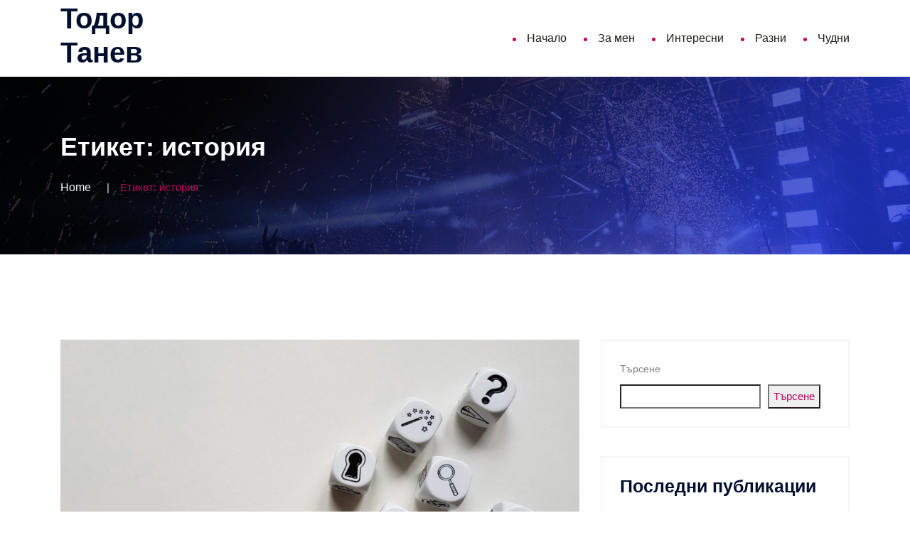

--- FILE ---
content_type: text/html; charset=UTF-8
request_url: https://tanev.org/tag/istoriya/
body_size: 12890
content:
<!doctype html>
<html lang="bg-BG">

<head>
    <meta charset="UTF-8">
    <meta name="viewport" content="width=device-width, initial-scale=1">
    <link rel="profile" href="https://gmpg.org/xfn/11">
 
    <title>история &#8211; Тодор Танев</title>
<meta name='robots' content='max-image-preview:large' />
<link rel="alternate" type="application/rss+xml" title="Тодор Танев &raquo; Поток" href="https://tanev.org/feed/" />
<link rel="alternate" type="application/rss+xml" title="Тодор Танев &raquo; поток за коментари" href="https://tanev.org/comments/feed/" />
<link rel="alternate" type="application/rss+xml" title="Тодор Танев &raquo; поток за етикета история " href="https://tanev.org/tag/istoriya/feed/" />
<style id='wp-img-auto-sizes-contain-inline-css' type='text/css'>
img:is([sizes=auto i],[sizes^="auto," i]){contain-intrinsic-size:3000px 1500px}
/*# sourceURL=wp-img-auto-sizes-contain-inline-css */
</style>
<style id='wp-emoji-styles-inline-css' type='text/css'>

	img.wp-smiley, img.emoji {
		display: inline !important;
		border: none !important;
		box-shadow: none !important;
		height: 1em !important;
		width: 1em !important;
		margin: 0 0.07em !important;
		vertical-align: -0.1em !important;
		background: none !important;
		padding: 0 !important;
	}
/*# sourceURL=wp-emoji-styles-inline-css */
</style>
<style id='wp-block-library-inline-css' type='text/css'>
:root{--wp-block-synced-color:#7a00df;--wp-block-synced-color--rgb:122,0,223;--wp-bound-block-color:var(--wp-block-synced-color);--wp-editor-canvas-background:#ddd;--wp-admin-theme-color:#007cba;--wp-admin-theme-color--rgb:0,124,186;--wp-admin-theme-color-darker-10:#006ba1;--wp-admin-theme-color-darker-10--rgb:0,107,160.5;--wp-admin-theme-color-darker-20:#005a87;--wp-admin-theme-color-darker-20--rgb:0,90,135;--wp-admin-border-width-focus:2px}@media (min-resolution:192dpi){:root{--wp-admin-border-width-focus:1.5px}}.wp-element-button{cursor:pointer}:root .has-very-light-gray-background-color{background-color:#eee}:root .has-very-dark-gray-background-color{background-color:#313131}:root .has-very-light-gray-color{color:#eee}:root .has-very-dark-gray-color{color:#313131}:root .has-vivid-green-cyan-to-vivid-cyan-blue-gradient-background{background:linear-gradient(135deg,#00d084,#0693e3)}:root .has-purple-crush-gradient-background{background:linear-gradient(135deg,#34e2e4,#4721fb 50%,#ab1dfe)}:root .has-hazy-dawn-gradient-background{background:linear-gradient(135deg,#faaca8,#dad0ec)}:root .has-subdued-olive-gradient-background{background:linear-gradient(135deg,#fafae1,#67a671)}:root .has-atomic-cream-gradient-background{background:linear-gradient(135deg,#fdd79a,#004a59)}:root .has-nightshade-gradient-background{background:linear-gradient(135deg,#330968,#31cdcf)}:root .has-midnight-gradient-background{background:linear-gradient(135deg,#020381,#2874fc)}:root{--wp--preset--font-size--normal:16px;--wp--preset--font-size--huge:42px}.has-regular-font-size{font-size:1em}.has-larger-font-size{font-size:2.625em}.has-normal-font-size{font-size:var(--wp--preset--font-size--normal)}.has-huge-font-size{font-size:var(--wp--preset--font-size--huge)}.has-text-align-center{text-align:center}.has-text-align-left{text-align:left}.has-text-align-right{text-align:right}.has-fit-text{white-space:nowrap!important}#end-resizable-editor-section{display:none}.aligncenter{clear:both}.items-justified-left{justify-content:flex-start}.items-justified-center{justify-content:center}.items-justified-right{justify-content:flex-end}.items-justified-space-between{justify-content:space-between}.screen-reader-text{border:0;clip-path:inset(50%);height:1px;margin:-1px;overflow:hidden;padding:0;position:absolute;width:1px;word-wrap:normal!important}.screen-reader-text:focus{background-color:#ddd;clip-path:none;color:#444;display:block;font-size:1em;height:auto;left:5px;line-height:normal;padding:15px 23px 14px;text-decoration:none;top:5px;width:auto;z-index:100000}html :where(.has-border-color){border-style:solid}html :where([style*=border-top-color]){border-top-style:solid}html :where([style*=border-right-color]){border-right-style:solid}html :where([style*=border-bottom-color]){border-bottom-style:solid}html :where([style*=border-left-color]){border-left-style:solid}html :where([style*=border-width]){border-style:solid}html :where([style*=border-top-width]){border-top-style:solid}html :where([style*=border-right-width]){border-right-style:solid}html :where([style*=border-bottom-width]){border-bottom-style:solid}html :where([style*=border-left-width]){border-left-style:solid}html :where(img[class*=wp-image-]){height:auto;max-width:100%}:where(figure){margin:0 0 1em}html :where(.is-position-sticky){--wp-admin--admin-bar--position-offset:var(--wp-admin--admin-bar--height,0px)}@media screen and (max-width:600px){html :where(.is-position-sticky){--wp-admin--admin-bar--position-offset:0px}}

/*# sourceURL=wp-block-library-inline-css */
</style><style id='wp-block-archives-inline-css' type='text/css'>
.wp-block-archives{box-sizing:border-box}.wp-block-archives-dropdown label{display:block}
/*# sourceURL=https://tanev.org/wp-includes/blocks/archives/style.min.css */
</style>
<style id='wp-block-heading-inline-css' type='text/css'>
h1:where(.wp-block-heading).has-background,h2:where(.wp-block-heading).has-background,h3:where(.wp-block-heading).has-background,h4:where(.wp-block-heading).has-background,h5:where(.wp-block-heading).has-background,h6:where(.wp-block-heading).has-background{padding:1.25em 2.375em}h1.has-text-align-left[style*=writing-mode]:where([style*=vertical-lr]),h1.has-text-align-right[style*=writing-mode]:where([style*=vertical-rl]),h2.has-text-align-left[style*=writing-mode]:where([style*=vertical-lr]),h2.has-text-align-right[style*=writing-mode]:where([style*=vertical-rl]),h3.has-text-align-left[style*=writing-mode]:where([style*=vertical-lr]),h3.has-text-align-right[style*=writing-mode]:where([style*=vertical-rl]),h4.has-text-align-left[style*=writing-mode]:where([style*=vertical-lr]),h4.has-text-align-right[style*=writing-mode]:where([style*=vertical-rl]),h5.has-text-align-left[style*=writing-mode]:where([style*=vertical-lr]),h5.has-text-align-right[style*=writing-mode]:where([style*=vertical-rl]),h6.has-text-align-left[style*=writing-mode]:where([style*=vertical-lr]),h6.has-text-align-right[style*=writing-mode]:where([style*=vertical-rl]){rotate:180deg}
/*# sourceURL=https://tanev.org/wp-includes/blocks/heading/style.min.css */
</style>
<style id='wp-block-latest-comments-inline-css' type='text/css'>
ol.wp-block-latest-comments{box-sizing:border-box;margin-left:0}:where(.wp-block-latest-comments:not([style*=line-height] .wp-block-latest-comments__comment)){line-height:1.1}:where(.wp-block-latest-comments:not([style*=line-height] .wp-block-latest-comments__comment-excerpt p)){line-height:1.8}.has-dates :where(.wp-block-latest-comments:not([style*=line-height])),.has-excerpts :where(.wp-block-latest-comments:not([style*=line-height])){line-height:1.5}.wp-block-latest-comments .wp-block-latest-comments{padding-left:0}.wp-block-latest-comments__comment{list-style:none;margin-bottom:1em}.has-avatars .wp-block-latest-comments__comment{list-style:none;min-height:2.25em}.has-avatars .wp-block-latest-comments__comment .wp-block-latest-comments__comment-excerpt,.has-avatars .wp-block-latest-comments__comment .wp-block-latest-comments__comment-meta{margin-left:3.25em}.wp-block-latest-comments__comment-excerpt p{font-size:.875em;margin:.36em 0 1.4em}.wp-block-latest-comments__comment-date{display:block;font-size:.75em}.wp-block-latest-comments .avatar,.wp-block-latest-comments__comment-avatar{border-radius:1.5em;display:block;float:left;height:2.5em;margin-right:.75em;width:2.5em}.wp-block-latest-comments[class*=-font-size] a,.wp-block-latest-comments[style*=font-size] a{font-size:inherit}
/*# sourceURL=https://tanev.org/wp-includes/blocks/latest-comments/style.min.css */
</style>
<style id='wp-block-latest-posts-inline-css' type='text/css'>
.wp-block-latest-posts{box-sizing:border-box}.wp-block-latest-posts.alignleft{margin-right:2em}.wp-block-latest-posts.alignright{margin-left:2em}.wp-block-latest-posts.wp-block-latest-posts__list{list-style:none}.wp-block-latest-posts.wp-block-latest-posts__list li{clear:both;overflow-wrap:break-word}.wp-block-latest-posts.is-grid{display:flex;flex-wrap:wrap}.wp-block-latest-posts.is-grid li{margin:0 1.25em 1.25em 0;width:100%}@media (min-width:600px){.wp-block-latest-posts.columns-2 li{width:calc(50% - .625em)}.wp-block-latest-posts.columns-2 li:nth-child(2n){margin-right:0}.wp-block-latest-posts.columns-3 li{width:calc(33.33333% - .83333em)}.wp-block-latest-posts.columns-3 li:nth-child(3n){margin-right:0}.wp-block-latest-posts.columns-4 li{width:calc(25% - .9375em)}.wp-block-latest-posts.columns-4 li:nth-child(4n){margin-right:0}.wp-block-latest-posts.columns-5 li{width:calc(20% - 1em)}.wp-block-latest-posts.columns-5 li:nth-child(5n){margin-right:0}.wp-block-latest-posts.columns-6 li{width:calc(16.66667% - 1.04167em)}.wp-block-latest-posts.columns-6 li:nth-child(6n){margin-right:0}}:root :where(.wp-block-latest-posts.is-grid){padding:0}:root :where(.wp-block-latest-posts.wp-block-latest-posts__list){padding-left:0}.wp-block-latest-posts__post-author,.wp-block-latest-posts__post-date{display:block;font-size:.8125em}.wp-block-latest-posts__post-excerpt,.wp-block-latest-posts__post-full-content{margin-bottom:1em;margin-top:.5em}.wp-block-latest-posts__featured-image a{display:inline-block}.wp-block-latest-posts__featured-image img{height:auto;max-width:100%;width:auto}.wp-block-latest-posts__featured-image.alignleft{float:left;margin-right:1em}.wp-block-latest-posts__featured-image.alignright{float:right;margin-left:1em}.wp-block-latest-posts__featured-image.aligncenter{margin-bottom:1em;text-align:center}
/*# sourceURL=https://tanev.org/wp-includes/blocks/latest-posts/style.min.css */
</style>
<style id='wp-block-search-inline-css' type='text/css'>
.wp-block-search__button{margin-left:10px;word-break:normal}.wp-block-search__button.has-icon{line-height:0}.wp-block-search__button svg{height:1.25em;min-height:24px;min-width:24px;width:1.25em;fill:currentColor;vertical-align:text-bottom}:where(.wp-block-search__button){border:1px solid #ccc;padding:6px 10px}.wp-block-search__inside-wrapper{display:flex;flex:auto;flex-wrap:nowrap;max-width:100%}.wp-block-search__label{width:100%}.wp-block-search.wp-block-search__button-only .wp-block-search__button{box-sizing:border-box;display:flex;flex-shrink:0;justify-content:center;margin-left:0;max-width:100%}.wp-block-search.wp-block-search__button-only .wp-block-search__inside-wrapper{min-width:0!important;transition-property:width}.wp-block-search.wp-block-search__button-only .wp-block-search__input{flex-basis:100%;transition-duration:.3s}.wp-block-search.wp-block-search__button-only.wp-block-search__searchfield-hidden,.wp-block-search.wp-block-search__button-only.wp-block-search__searchfield-hidden .wp-block-search__inside-wrapper{overflow:hidden}.wp-block-search.wp-block-search__button-only.wp-block-search__searchfield-hidden .wp-block-search__input{border-left-width:0!important;border-right-width:0!important;flex-basis:0;flex-grow:0;margin:0;min-width:0!important;padding-left:0!important;padding-right:0!important;width:0!important}:where(.wp-block-search__input){appearance:none;border:1px solid #949494;flex-grow:1;font-family:inherit;font-size:inherit;font-style:inherit;font-weight:inherit;letter-spacing:inherit;line-height:inherit;margin-left:0;margin-right:0;min-width:3rem;padding:8px;text-decoration:unset!important;text-transform:inherit}:where(.wp-block-search__button-inside .wp-block-search__inside-wrapper){background-color:#fff;border:1px solid #949494;box-sizing:border-box;padding:4px}:where(.wp-block-search__button-inside .wp-block-search__inside-wrapper) .wp-block-search__input{border:none;border-radius:0;padding:0 4px}:where(.wp-block-search__button-inside .wp-block-search__inside-wrapper) .wp-block-search__input:focus{outline:none}:where(.wp-block-search__button-inside .wp-block-search__inside-wrapper) :where(.wp-block-search__button){padding:4px 8px}.wp-block-search.aligncenter .wp-block-search__inside-wrapper{margin:auto}.wp-block[data-align=right] .wp-block-search.wp-block-search__button-only .wp-block-search__inside-wrapper{float:right}
/*# sourceURL=https://tanev.org/wp-includes/blocks/search/style.min.css */
</style>
<style id='wp-block-group-inline-css' type='text/css'>
.wp-block-group{box-sizing:border-box}:where(.wp-block-group.wp-block-group-is-layout-constrained){position:relative}
/*# sourceURL=https://tanev.org/wp-includes/blocks/group/style.min.css */
</style>
<style id='global-styles-inline-css' type='text/css'>
:root{--wp--preset--aspect-ratio--square: 1;--wp--preset--aspect-ratio--4-3: 4/3;--wp--preset--aspect-ratio--3-4: 3/4;--wp--preset--aspect-ratio--3-2: 3/2;--wp--preset--aspect-ratio--2-3: 2/3;--wp--preset--aspect-ratio--16-9: 16/9;--wp--preset--aspect-ratio--9-16: 9/16;--wp--preset--color--black: #000000;--wp--preset--color--cyan-bluish-gray: #abb8c3;--wp--preset--color--white: #ffffff;--wp--preset--color--pale-pink: #f78da7;--wp--preset--color--vivid-red: #cf2e2e;--wp--preset--color--luminous-vivid-orange: #ff6900;--wp--preset--color--luminous-vivid-amber: #fcb900;--wp--preset--color--light-green-cyan: #7bdcb5;--wp--preset--color--vivid-green-cyan: #00d084;--wp--preset--color--pale-cyan-blue: #8ed1fc;--wp--preset--color--vivid-cyan-blue: #0693e3;--wp--preset--color--vivid-purple: #9b51e0;--wp--preset--gradient--vivid-cyan-blue-to-vivid-purple: linear-gradient(135deg,rgb(6,147,227) 0%,rgb(155,81,224) 100%);--wp--preset--gradient--light-green-cyan-to-vivid-green-cyan: linear-gradient(135deg,rgb(122,220,180) 0%,rgb(0,208,130) 100%);--wp--preset--gradient--luminous-vivid-amber-to-luminous-vivid-orange: linear-gradient(135deg,rgb(252,185,0) 0%,rgb(255,105,0) 100%);--wp--preset--gradient--luminous-vivid-orange-to-vivid-red: linear-gradient(135deg,rgb(255,105,0) 0%,rgb(207,46,46) 100%);--wp--preset--gradient--very-light-gray-to-cyan-bluish-gray: linear-gradient(135deg,rgb(238,238,238) 0%,rgb(169,184,195) 100%);--wp--preset--gradient--cool-to-warm-spectrum: linear-gradient(135deg,rgb(74,234,220) 0%,rgb(151,120,209) 20%,rgb(207,42,186) 40%,rgb(238,44,130) 60%,rgb(251,105,98) 80%,rgb(254,248,76) 100%);--wp--preset--gradient--blush-light-purple: linear-gradient(135deg,rgb(255,206,236) 0%,rgb(152,150,240) 100%);--wp--preset--gradient--blush-bordeaux: linear-gradient(135deg,rgb(254,205,165) 0%,rgb(254,45,45) 50%,rgb(107,0,62) 100%);--wp--preset--gradient--luminous-dusk: linear-gradient(135deg,rgb(255,203,112) 0%,rgb(199,81,192) 50%,rgb(65,88,208) 100%);--wp--preset--gradient--pale-ocean: linear-gradient(135deg,rgb(255,245,203) 0%,rgb(182,227,212) 50%,rgb(51,167,181) 100%);--wp--preset--gradient--electric-grass: linear-gradient(135deg,rgb(202,248,128) 0%,rgb(113,206,126) 100%);--wp--preset--gradient--midnight: linear-gradient(135deg,rgb(2,3,129) 0%,rgb(40,116,252) 100%);--wp--preset--font-size--small: 13px;--wp--preset--font-size--medium: 20px;--wp--preset--font-size--large: 36px;--wp--preset--font-size--x-large: 42px;--wp--preset--spacing--20: 0.44rem;--wp--preset--spacing--30: 0.67rem;--wp--preset--spacing--40: 1rem;--wp--preset--spacing--50: 1.5rem;--wp--preset--spacing--60: 2.25rem;--wp--preset--spacing--70: 3.38rem;--wp--preset--spacing--80: 5.06rem;--wp--preset--shadow--natural: 6px 6px 9px rgba(0, 0, 0, 0.2);--wp--preset--shadow--deep: 12px 12px 50px rgba(0, 0, 0, 0.4);--wp--preset--shadow--sharp: 6px 6px 0px rgba(0, 0, 0, 0.2);--wp--preset--shadow--outlined: 6px 6px 0px -3px rgb(255, 255, 255), 6px 6px rgb(0, 0, 0);--wp--preset--shadow--crisp: 6px 6px 0px rgb(0, 0, 0);}:where(.is-layout-flex){gap: 0.5em;}:where(.is-layout-grid){gap: 0.5em;}body .is-layout-flex{display: flex;}.is-layout-flex{flex-wrap: wrap;align-items: center;}.is-layout-flex > :is(*, div){margin: 0;}body .is-layout-grid{display: grid;}.is-layout-grid > :is(*, div){margin: 0;}:where(.wp-block-columns.is-layout-flex){gap: 2em;}:where(.wp-block-columns.is-layout-grid){gap: 2em;}:where(.wp-block-post-template.is-layout-flex){gap: 1.25em;}:where(.wp-block-post-template.is-layout-grid){gap: 1.25em;}.has-black-color{color: var(--wp--preset--color--black) !important;}.has-cyan-bluish-gray-color{color: var(--wp--preset--color--cyan-bluish-gray) !important;}.has-white-color{color: var(--wp--preset--color--white) !important;}.has-pale-pink-color{color: var(--wp--preset--color--pale-pink) !important;}.has-vivid-red-color{color: var(--wp--preset--color--vivid-red) !important;}.has-luminous-vivid-orange-color{color: var(--wp--preset--color--luminous-vivid-orange) !important;}.has-luminous-vivid-amber-color{color: var(--wp--preset--color--luminous-vivid-amber) !important;}.has-light-green-cyan-color{color: var(--wp--preset--color--light-green-cyan) !important;}.has-vivid-green-cyan-color{color: var(--wp--preset--color--vivid-green-cyan) !important;}.has-pale-cyan-blue-color{color: var(--wp--preset--color--pale-cyan-blue) !important;}.has-vivid-cyan-blue-color{color: var(--wp--preset--color--vivid-cyan-blue) !important;}.has-vivid-purple-color{color: var(--wp--preset--color--vivid-purple) !important;}.has-black-background-color{background-color: var(--wp--preset--color--black) !important;}.has-cyan-bluish-gray-background-color{background-color: var(--wp--preset--color--cyan-bluish-gray) !important;}.has-white-background-color{background-color: var(--wp--preset--color--white) !important;}.has-pale-pink-background-color{background-color: var(--wp--preset--color--pale-pink) !important;}.has-vivid-red-background-color{background-color: var(--wp--preset--color--vivid-red) !important;}.has-luminous-vivid-orange-background-color{background-color: var(--wp--preset--color--luminous-vivid-orange) !important;}.has-luminous-vivid-amber-background-color{background-color: var(--wp--preset--color--luminous-vivid-amber) !important;}.has-light-green-cyan-background-color{background-color: var(--wp--preset--color--light-green-cyan) !important;}.has-vivid-green-cyan-background-color{background-color: var(--wp--preset--color--vivid-green-cyan) !important;}.has-pale-cyan-blue-background-color{background-color: var(--wp--preset--color--pale-cyan-blue) !important;}.has-vivid-cyan-blue-background-color{background-color: var(--wp--preset--color--vivid-cyan-blue) !important;}.has-vivid-purple-background-color{background-color: var(--wp--preset--color--vivid-purple) !important;}.has-black-border-color{border-color: var(--wp--preset--color--black) !important;}.has-cyan-bluish-gray-border-color{border-color: var(--wp--preset--color--cyan-bluish-gray) !important;}.has-white-border-color{border-color: var(--wp--preset--color--white) !important;}.has-pale-pink-border-color{border-color: var(--wp--preset--color--pale-pink) !important;}.has-vivid-red-border-color{border-color: var(--wp--preset--color--vivid-red) !important;}.has-luminous-vivid-orange-border-color{border-color: var(--wp--preset--color--luminous-vivid-orange) !important;}.has-luminous-vivid-amber-border-color{border-color: var(--wp--preset--color--luminous-vivid-amber) !important;}.has-light-green-cyan-border-color{border-color: var(--wp--preset--color--light-green-cyan) !important;}.has-vivid-green-cyan-border-color{border-color: var(--wp--preset--color--vivid-green-cyan) !important;}.has-pale-cyan-blue-border-color{border-color: var(--wp--preset--color--pale-cyan-blue) !important;}.has-vivid-cyan-blue-border-color{border-color: var(--wp--preset--color--vivid-cyan-blue) !important;}.has-vivid-purple-border-color{border-color: var(--wp--preset--color--vivid-purple) !important;}.has-vivid-cyan-blue-to-vivid-purple-gradient-background{background: var(--wp--preset--gradient--vivid-cyan-blue-to-vivid-purple) !important;}.has-light-green-cyan-to-vivid-green-cyan-gradient-background{background: var(--wp--preset--gradient--light-green-cyan-to-vivid-green-cyan) !important;}.has-luminous-vivid-amber-to-luminous-vivid-orange-gradient-background{background: var(--wp--preset--gradient--luminous-vivid-amber-to-luminous-vivid-orange) !important;}.has-luminous-vivid-orange-to-vivid-red-gradient-background{background: var(--wp--preset--gradient--luminous-vivid-orange-to-vivid-red) !important;}.has-very-light-gray-to-cyan-bluish-gray-gradient-background{background: var(--wp--preset--gradient--very-light-gray-to-cyan-bluish-gray) !important;}.has-cool-to-warm-spectrum-gradient-background{background: var(--wp--preset--gradient--cool-to-warm-spectrum) !important;}.has-blush-light-purple-gradient-background{background: var(--wp--preset--gradient--blush-light-purple) !important;}.has-blush-bordeaux-gradient-background{background: var(--wp--preset--gradient--blush-bordeaux) !important;}.has-luminous-dusk-gradient-background{background: var(--wp--preset--gradient--luminous-dusk) !important;}.has-pale-ocean-gradient-background{background: var(--wp--preset--gradient--pale-ocean) !important;}.has-electric-grass-gradient-background{background: var(--wp--preset--gradient--electric-grass) !important;}.has-midnight-gradient-background{background: var(--wp--preset--gradient--midnight) !important;}.has-small-font-size{font-size: var(--wp--preset--font-size--small) !important;}.has-medium-font-size{font-size: var(--wp--preset--font-size--medium) !important;}.has-large-font-size{font-size: var(--wp--preset--font-size--large) !important;}.has-x-large-font-size{font-size: var(--wp--preset--font-size--x-large) !important;}
/*# sourceURL=global-styles-inline-css */
</style>

<style id='classic-theme-styles-inline-css' type='text/css'>
/*! This file is auto-generated */
.wp-block-button__link{color:#fff;background-color:#32373c;border-radius:9999px;box-shadow:none;text-decoration:none;padding:calc(.667em + 2px) calc(1.333em + 2px);font-size:1.125em}.wp-block-file__button{background:#32373c;color:#fff;text-decoration:none}
/*# sourceURL=/wp-includes/css/classic-themes.min.css */
</style>
<link rel='stylesheet' id='bootstrap-css' href='https://tanev.org/wp-content/themes/newpress/inc/assets/css/bootstrap.min.css?ver=6.9' type='text/css' media='all' />
<link rel='stylesheet' id='animate-css' href='https://tanev.org/wp-content/themes/newpress/inc/assets/css/animate.min.css?ver=6.9' type='text/css' media='all' />
<link rel='stylesheet' id='magnific-popup-css' href='https://tanev.org/wp-content/themes/newpress/inc/assets/css/magnific-popup.css?ver=6.9' type='text/css' media='all' />
<link rel='stylesheet' id='fontawesome-all-css' href='https://tanev.org/wp-content/themes/newpress/inc/assets/fontawesome/css/all.min.css?ver=6.9' type='text/css' media='all' />
<link rel='stylesheet' id='flaticon-all-css' href='https://tanev.org/wp-content/themes/newpress/inc/assets/font-flaticon/flaticon.css?ver=6.9' type='text/css' media='all' />
<link rel='stylesheet' id='dripicons-css' href='https://tanev.org/wp-content/themes/newpress/inc/assets/css/dripicons.css?ver=6.9' type='text/css' media='all' />
<link rel='stylesheet' id='slick-css' href='https://tanev.org/wp-content/themes/newpress/inc/assets/css/slick.css?ver=6.9' type='text/css' media='all' />
<link rel='stylesheet' id='meanmenu-css' href='https://tanev.org/wp-content/themes/newpress/inc/assets/css/meanmenu.css?ver=6.9' type='text/css' media='all' />
<link rel='stylesheet' id='newpress-default-css' href='https://tanev.org/wp-content/themes/newpress/inc/assets/css/default.css?ver=6.9' type='text/css' media='all' />
<link rel='stylesheet' id='newpress-style-css' href='https://tanev.org/wp-content/themes/newpress/inc/assets/css/style.css?ver=6.9' type='text/css' media='all' />
<link rel='stylesheet' id='newpress-responsive-css' href='https://tanev.org/wp-content/themes/newpress/inc/assets/css/responsive.css?ver=6.9' type='text/css' media='all' />
<script type="text/javascript" src="https://tanev.org/wp-includes/js/jquery/jquery.min.js?ver=3.7.1" id="jquery-core-js"></script>
<script type="text/javascript" src="https://tanev.org/wp-includes/js/jquery/jquery-migrate.min.js?ver=3.4.1" id="jquery-migrate-js"></script>
<link rel="https://api.w.org/" href="https://tanev.org/wp-json/" /><link rel="alternate" title="JSON" type="application/json" href="https://tanev.org/wp-json/wp/v2/tags/354" /><link rel="EditURI" type="application/rsd+xml" title="RSD" href="https://tanev.org/xmlrpc.php?rsd" />
<meta name="generator" content="WordPress 6.9" />
<meta name="generator" content="Redux 4.5.10" /><style id="newpress_data-dynamic-css" title="dynamic-css" class="redux-options-output">body,.widget_categories a{color:#6e6e6e;}.site-content{background-color:#ffffff;}.breadcrumb-area{background-color:#20282E;background-image:url('https://tanev.org/wp-content/themes/newpress/inc/assets/images/breadcrumb_bg.png');}.footer-bg{background-color:#20282E;background-image:url('https://tanev.org/wp-content/themes/newpress/inc/assets/img/footer_bg.jpg');}choose-area .btn,.about-title p span,.wpcf7-form .btn,#scrollUp,.s-btn:hover,.pricing-box.active .pricing-btn .btn,.pricing-btn .btn:hover{background-color:#c5015f;}.section-title span,.breadcrumb > .active,.elementor-widget-Elementor_title-bar2-widget .section-title span,.comment-text .avatar-name span{color:#c5015f;}.pricing-box.active .pricing-btn .btn,.pricing-btn .btn:hover,.s-btn:hover,.s-features:hover .features-icon img,.f-cta-area.gray-bg{border-color:#c5015f;}.comment-form .submit:hover,.comment-text .avatar-name .comment-reply:hover a,.section-title h2::before,.bsingle__content .blog__btn .btn:hover,.search-form .search-submit,.widget-social a:hover{background-color:#c5015f;}.b-meta ul li.corpo a,.main-menu ul li:hover > a,.s-single-services:hover .second-services-content h5,.s-single-services:hover .second-services-content a{color:#c5015f;}.bsingle__content .blog__btn .btn,.comment-form .submit,.footer-bg{border-color:#c5015f;}.elementor-widget-Elementor_title-bar2-widget .section-title h2{color:#20282E;}</style></head>

<body class="archive tag tag-istoriya tag-354 wp-theme-newpress hfeed">
        
        <div id="preloader">
        <div id="loading"> </div>
    </div>

    
         	
         
  
     
            
            


<div id="header-sticky2" class="menu-area">
<div class="container">
<div class="second-menu">
    <div class="row align-items-center">
        <div class="col-xl-2 col-lg-2">
            <div class="logo">
                  <!-- LOGO IMAGE -->
                <!-- For Retina Ready displays take a image with double the amount of pixels that your image will be displayed (e.g 268 x 60 pixels) -->

                                        <!-- Logo Text Default -->
                    <h1><a href="https://tanev.org/" rel="home">Тодор Танев</a></h1>
                                </div>
        </div>



        
                  
         <div class="col-xl-10 col-lg-10">
            <div class="main-menu text-right text-xl-right">
                 <nav id="mobile-menu">
                    <div id="cssmenu" class="menu-%d0%bd%d0%b0%d0%b2%d0%b8%d0%b3%d0%b0%d1%86%d0%b8%d1%8f-container"><ul id="menu-%d0%bd%d0%b0%d0%b2%d0%b8%d0%b3%d0%b0%d1%86%d0%b8%d1%8f" class="menu"><li id="menu-item-981" class="menu-item menu-item-type-custom menu-item-object-custom menu-item-home menu-item-981"><a href="https://tanev.org">Начало</a></li>
<li id="menu-item-984" class="menu-item menu-item-type-post_type menu-item-object-page menu-item-984"><a href="https://tanev.org/za-men/">За мен</a></li>
<li id="menu-item-978" class="menu-item menu-item-type-taxonomy menu-item-object-category menu-item-978"><a href="https://tanev.org/category/interesni/">Интересни</a></li>
<li id="menu-item-979" class="menu-item menu-item-type-taxonomy menu-item-object-category menu-item-979"><a href="https://tanev.org/category/razni/">Разни</a></li>
<li id="menu-item-980" class="menu-item menu-item-type-taxonomy menu-item-object-category menu-item-980"><a href="https://tanev.org/category/chudni/">Чудни</a></li>
</ul></div>                </nav>
            </div>
            </div>
        
<div class="col-12">
                <div class="mobile-menu"></div>
            </div> 



    </div>
</div>
</div>
</div>            

</header>


<!-- header-end -->


            
      


<!-- offcanvas-area -->
    <div class="offcanvas-menu">
    <span class="menu-close"><i class="fas fa-times"></i></span>
  <form role="search" method="get" id="searchform"   class="searchform" action="https://tanev.org/">
                    <input type="text" name="s" id="search" value="" placeholder="Search"  />
                    <button><i class="fa fa-search"></i></button>
                </form>
<div id="cssmenu3" class="menu-one-page-menu-container">
            <div class="menu"><ul>
<li class="page_item page-item-922"><a href="https://tanev.org/za-men/">За мен</a></li>
</ul></div>
        </div>                
</div>
<div class="offcanvas-overly"></div>


 <!-- offcanvas-end -->         
        
        

    <div id="content" class="site-content">

        
        
        


<!-- breadcrumb-area -->
        <section class="breadcrumb-area d-flex align-items-center">
            <div class="container">
                <div class="row align-items-center">
                    <div class="col-xl-12 col-lg-12">
                        <div class="breadcrumb-wrap text-left">
                            <div class="breadcrumb-title">
                                  <h2>Етикет: <span>история</span></h2>       
                            </div>
                        </div>
                         <div class="breadcrumb-wrap">

                            <nav aria-label="breadcrumb">
                               <ol class="breadcrumb">
                                    <li class="breadcrumb-item"><a href="https://tanev.org/">Home</a></li>
                                    <li class="breadcrumb-item active" aria-current="page">Етикет: <span>история</span></li>
                                </ol>
                            </nav>
                        </div>
                    </div>
                    
                </div>
            </div>
        </section>
        <!-- breadcrumb-area-end --><div class="inner-blog pt-120  pb-70">
    <div class="container">
        <div class="row">


		
						<!-- .blog -->
            <div class="col-sm-12 col-md-12 col-lg-8">
                <div class="blog-deatails-box">
                    
                    <article id="post-905" class="post-905 post type-post status-publish format-standard has-post-thumbnail hentry category-interesni tag-94 tag-znanie tag-istoriya tag-534 tag-683 tag-726">
    
    <div class="bsingle__post mb-50">
                                <div class="bsingle__post-thumb">
                                               <img width="1003" height="752" src="https://tanev.org/wp-content/uploads/sites/57/2024/03/story.jpg" class="attachment-newpress-featured-large size-newpress-featured-large wp-post-image" alt="Кой е съвременният роб?" decoding="async" fetchpriority="high" srcset="https://tanev.org/wp-content/uploads/sites/57/2024/03/story.jpg 1920w, https://tanev.org/wp-content/uploads/sites/57/2024/03/story-300x225.jpg 300w, https://tanev.org/wp-content/uploads/sites/57/2024/03/story-1024x768.jpg 1024w, https://tanev.org/wp-content/uploads/sites/57/2024/03/story-768x576.jpg 768w, https://tanev.org/wp-content/uploads/sites/57/2024/03/story-1536x1152.jpg 1536w" sizes="(max-width: 1003px) 100vw, 1003px" />                                </div>
                                <div class="bsingle__content">
                                    <div class="admin">
                                    <i class="far fa-user"></i> By Tanev 
                                    </div>
                                    
                                    
                                    <h2 class="single"><a href="https://tanev.org/koi-e-suvremenniqt-rob/" rel="bookmark">Кой е съвременният роб?</a></h2>                    
                                        
                                        <p>
                        Попаднах на една прелюбопитна история от един древен философ и неговите писма. Това е Луций, който 				
                                    </p>
                                   
                                                            <div class="meta-info">
                                        <ul>
                                            
                                            <li><i class="fal fa-comments"></i>  No Comments</li>
                                            <li><i class="fal fa-calendar-alt"></i> 09.03.2024 </li>
                                        </ul>
                                    </div>
                                    
                                </div>
                            </div>
                       
    
    

</article><!-- #post-## --><article id="post-890" class="post-890 post type-post status-publish format-standard has-post-thumbnail hentry category-interesni tag-290 tag-istoriya tag-588 tag-799">
    
    <div class="bsingle__post mb-50">
                                <div class="bsingle__post-thumb">
                                               <img width="1170" height="712" src="https://tanev.org/wp-content/uploads/sites/57/2023/11/tunnel-1533989_1280.jpg" class="attachment-newpress-featured-large size-newpress-featured-large wp-post-image" alt="Тайните тунели по света" decoding="async" srcset="https://tanev.org/wp-content/uploads/sites/57/2023/11/tunnel-1533989_1280.jpg 1280w, https://tanev.org/wp-content/uploads/sites/57/2023/11/tunnel-1533989_1280-300x183.jpg 300w, https://tanev.org/wp-content/uploads/sites/57/2023/11/tunnel-1533989_1280-1024x623.jpg 1024w, https://tanev.org/wp-content/uploads/sites/57/2023/11/tunnel-1533989_1280-768x467.jpg 768w" sizes="(max-width: 1170px) 100vw, 1170px" />                                </div>
                                <div class="bsingle__content">
                                    <div class="admin">
                                    <i class="far fa-user"></i> By Tanev 
                                    </div>
                                    
                                    
                                    <h2 class="single"><a href="https://tanev.org/tainite-tuneli-po-sveta/" rel="bookmark">Тайните тунели по света</a></h2>                    
                                        
                                        <p>
                        Светът е пълен с различни тайни тунели, които имат разнообразни истории и цели. В следващите редов�				
                                    </p>
                                   
                                                            <div class="meta-info">
                                        <ul>
                                            
                                            <li><i class="fal fa-comments"></i>  No Comments</li>
                                            <li><i class="fal fa-calendar-alt"></i> 21.10.2023 </li>
                                        </ul>
                                    </div>
                                    
                                </div>
                            </div>
                       
    
    

</article><!-- #post-## --><article id="post-847" class="post-847 post type-post status-publish format-standard has-post-thumbnail hentry category-interesni tag-39 tag-109 tag-istoriya tag-384">
    
    <div class="bsingle__post mb-50">
                                <div class="bsingle__post-thumb">
                                               <img width="1131" height="752" src="https://tanev.org/wp-content/uploads/sites/57/2023/01/wheel-rim-g117216d37_1920.jpg" class="attachment-newpress-featured-large size-newpress-featured-large wp-post-image" alt="Първият български автомобил – кога и как?" decoding="async" srcset="https://tanev.org/wp-content/uploads/sites/57/2023/01/wheel-rim-g117216d37_1920.jpg 1920w, https://tanev.org/wp-content/uploads/sites/57/2023/01/wheel-rim-g117216d37_1920-300x200.jpg 300w, https://tanev.org/wp-content/uploads/sites/57/2023/01/wheel-rim-g117216d37_1920-1024x681.jpg 1024w, https://tanev.org/wp-content/uploads/sites/57/2023/01/wheel-rim-g117216d37_1920-768x511.jpg 768w, https://tanev.org/wp-content/uploads/sites/57/2023/01/wheel-rim-g117216d37_1920-1536x1022.jpg 1536w" sizes="(max-width: 1131px) 100vw, 1131px" />                                </div>
                                <div class="bsingle__content">
                                    <div class="admin">
                                    <i class="far fa-user"></i> By Tanev 
                                    </div>
                                    
                                    
                                    <h2 class="single"><a href="https://tanev.org/parviqt-balgarski-avtomobil-koga-i-kak/" rel="bookmark">Първият български автомобил – кога и как?</a></h2>                    
                                        
                                        <p>
                        В България може да се похвалим с производството на много неща, включително и автомобили. Знаете ли 				
                                    </p>
                                   
                                                            <div class="meta-info">
                                        <ul>
                                            
                                            <li><i class="fal fa-comments"></i>  No Comments</li>
                                            <li><i class="fal fa-calendar-alt"></i> 18.10.2022 </li>
                                        </ul>
                                    </div>
                                    
                                </div>
                            </div>
                       
    
    

</article><!-- #post-## --><article id="post-184" class="post-184 post type-post status-publish format-standard hentry category-interesni tag-balgari tag-visoki-varhove tag-vraca tag-istoriya tag-nai-golemiyat-primer tag-porazdroben-grad tag-turisti tag-ulici">
    
    <div class="bsingle__post mb-50">
                                <div class="bsingle__post-thumb">
                                                                               </div>
                                <div class="bsingle__content">
                                    <div class="admin">
                                    <i class="far fa-user"></i> By Tanev 
                                    </div>
                                    
                                    
                                    <h2 class="single"><a href="https://tanev.org/vraca-deto-garga-ne-kaca/" rel="bookmark">Враца, дето гарга не каца&#8230;</a></h2>                    
                                        
                                        <p>
                        Моят град не е голям. Общо взето идеално отговаря на използвания в заглавието рефрен &#8220;&#8230;Враца,				
                                    </p>
                                   
                                                            <div class="meta-info">
                                        <ul>
                                            
                                            <li><i class="fal fa-comments"></i>  No Comments</li>
                                            <li><i class="fal fa-calendar-alt"></i> 27.02.2014 </li>
                                        </ul>
                                    </div>
                                    
                                </div>
                            </div>
                       
    
    

</article><!-- #post-## -->                    <div class="col-sm-12 col-md-12">
                        <div class="row">
                                                    </div>
                    </div>
                </div>
            </div>
            <!-- #right side -->
            <div class="col-sm-12 col-md-12 col-lg-4">
                <aside class="sidebar-widget">
                    
<section id="block-2" class="widget widget_block widget_search"><form role="search" method="get" action="https://tanev.org/" class="wp-block-search__button-outside wp-block-search__text-button wp-block-search"    ><label class="wp-block-search__label" for="wp-block-search__input-1" >Търсене</label><div class="wp-block-search__inside-wrapper" ><input class="wp-block-search__input" id="wp-block-search__input-1" placeholder="" value="" type="search" name="s" required /><button aria-label="Търсене" class="wp-block-search__button wp-element-button" type="submit" >Търсене</button></div></form></section><section id="block-3" class="widget widget_block"><div class="wp-block-group"><div class="wp-block-group__inner-container is-layout-flow wp-block-group-is-layout-flow"><h2 class="wp-block-heading">Последни публикации</h2><ul class="wp-block-latest-posts__list wp-block-latest-posts"><li><a class="wp-block-latest-posts__post-title" href="https://tanev.org/kanabisat-v-germaniq-ot-udovolstvie-kam-medicinska-nujda/">Канабисът в Германия: от удоволствие към медицинска надежда</a></li>
<li><a class="wp-block-latest-posts__post-title" href="https://tanev.org/kak-da-prevarnem-vrazkata-v-bezopasno-i-podkrepqshto-prostranstvo/">Как да превърнем връзката в безопасно и подкрепящо пространство</a></li>
<li><a class="wp-block-latest-posts__post-title" href="https://tanev.org/taksa-smet-s-chipove-i-chuvali-goce-delchev-i-noviqt-model-za-plashtane-na-otpadaci/">Такса смет с чипове и чували: Гоце Делчев и новият модел на плащане за отпадъци</a></li>
<li><a class="wp-block-latest-posts__post-title" href="https://tanev.org/zvukat-na-dvigatelq-i-testosteronat/">Звукът на двигателя и тестостеронът: как моторните шумове активират мъжките хормони</a></li>
<li><a class="wp-block-latest-posts__post-title" href="https://tanev.org/kogato-roditelstvoto-boli/">Когато родителството боли: Разкъсването между поколенията и възможността за помирение</a></li>
</ul></div></div></section><section id="block-4" class="widget widget_block"><div class="wp-block-group"><div class="wp-block-group__inner-container is-layout-flow wp-block-group-is-layout-flow"><h2 class="wp-block-heading">Последни коментари</h2><ol class="wp-block-latest-comments"><li class="wp-block-latest-comments__comment"><article><footer class="wp-block-latest-comments__comment-meta"><span class="wp-block-latest-comments__comment-author">Емилия Ръсина</span> за <a class="wp-block-latest-comments__comment-link" href="https://tanev.org/%d0%b7%d0%b0%d1%89%d0%be-%d0%b4%d0%b0-%d0%b8%d0%b3%d1%80%d0%b0%d0%b5%d0%bc-%d0%bf%d0%be%d0%b2%d0%b5%d1%87%d0%b5-%d1%88%d0%b0%d1%85/#comment-21">Защо да играем повече шах?</a></footer></article></li><li class="wp-block-latest-comments__comment"><article><footer class="wp-block-latest-comments__comment-meta"><a class="wp-block-latest-comments__comment-author" href="https://tanev.org/author/tanev/">Tanev</a> за <a class="wp-block-latest-comments__comment-link" href="https://tanev.org/tainite-na-pikantnata-hrana/#comment-14">Тайните на пикантната храна</a></footer></article></li><li class="wp-block-latest-comments__comment"><article><footer class="wp-block-latest-comments__comment-meta"><span class="wp-block-latest-comments__comment-author">Илина Андонова</span> за <a class="wp-block-latest-comments__comment-link" href="https://tanev.org/tainite-na-pikantnata-hrana/#comment-13">Тайните на пикантната храна</a></footer></article></li><li class="wp-block-latest-comments__comment"><article><footer class="wp-block-latest-comments__comment-meta"><a class="wp-block-latest-comments__comment-author" href="https://tanev.org/author/tanev/">Tanev</a> за <a class="wp-block-latest-comments__comment-link" href="https://tanev.org/dvama-veliki-pisateli-ni-napusnaha/#comment-20">Двама велики писатели ни напуснаха</a></footer></article></li><li class="wp-block-latest-comments__comment"><article><footer class="wp-block-latest-comments__comment-meta"><span class="wp-block-latest-comments__comment-author">Пораснатала Скаут</span> за <a class="wp-block-latest-comments__comment-link" href="https://tanev.org/dvama-veliki-pisateli-ni-napusnaha/#comment-19">Двама велики писатели ни напуснаха</a></footer></article></li></ol></div></div></section><section id="block-5" class="widget widget_block">
<div class="wp-block-group"><div class="wp-block-group__inner-container is-layout-flow wp-block-group-is-layout-flow">
<h2 class="wp-block-heading">Архив</h2>


<div class="wp-block-archives-dropdown wp-block-archives"><label for="wp-block-archives-2" class="wp-block-archives__label">Архив</label>
		<select id="wp-block-archives-2" name="archive-dropdown">
		<option value="">- Избор на месец -</option>	<option value='https://tanev.org/2025/11/'> ноември 2025 &nbsp;(1)</option>
	<option value='https://tanev.org/2025/10/'> октомври 2025 &nbsp;(1)</option>
	<option value='https://tanev.org/2025/09/'> септември 2025 &nbsp;(1)</option>
	<option value='https://tanev.org/2025/08/'> август 2025 &nbsp;(1)</option>
	<option value='https://tanev.org/2025/07/'> юли 2025 &nbsp;(1)</option>
	<option value='https://tanev.org/2025/06/'> юни 2025 &nbsp;(1)</option>
	<option value='https://tanev.org/2025/05/'> май 2025 &nbsp;(1)</option>
	<option value='https://tanev.org/2025/04/'> април 2025 &nbsp;(1)</option>
	<option value='https://tanev.org/2025/03/'> март 2025 &nbsp;(1)</option>
	<option value='https://tanev.org/2025/02/'> февруари 2025 &nbsp;(1)</option>
	<option value='https://tanev.org/2025/01/'> януари 2025 &nbsp;(1)</option>
	<option value='https://tanev.org/2024/12/'> декември 2024 &nbsp;(1)</option>
	<option value='https://tanev.org/2024/11/'> ноември 2024 &nbsp;(1)</option>
	<option value='https://tanev.org/2024/10/'> октомври 2024 &nbsp;(2)</option>
	<option value='https://tanev.org/2024/08/'> август 2024 &nbsp;(1)</option>
	<option value='https://tanev.org/2024/07/'> юли 2024 &nbsp;(1)</option>
	<option value='https://tanev.org/2024/06/'> юни 2024 &nbsp;(1)</option>
	<option value='https://tanev.org/2024/05/'> май 2024 &nbsp;(1)</option>
	<option value='https://tanev.org/2024/04/'> април 2024 &nbsp;(1)</option>
	<option value='https://tanev.org/2024/03/'> март 2024 &nbsp;(1)</option>
	<option value='https://tanev.org/2024/01/'> януари 2024 &nbsp;(2)</option>
	<option value='https://tanev.org/2023/12/'> декември 2023 &nbsp;(1)</option>
	<option value='https://tanev.org/2023/10/'> октомври 2023 &nbsp;(1)</option>
	<option value='https://tanev.org/2023/09/'> септември 2023 &nbsp;(1)</option>
	<option value='https://tanev.org/2023/08/'> август 2023 &nbsp;(1)</option>
	<option value='https://tanev.org/2023/07/'> юли 2023 &nbsp;(1)</option>
	<option value='https://tanev.org/2023/06/'> юни 2023 &nbsp;(1)</option>
	<option value='https://tanev.org/2023/05/'> май 2023 &nbsp;(1)</option>
	<option value='https://tanev.org/2023/04/'> април 2023 &nbsp;(1)</option>
	<option value='https://tanev.org/2023/03/'> март 2023 &nbsp;(1)</option>
	<option value='https://tanev.org/2023/02/'> февруари 2023 &nbsp;(1)</option>
	<option value='https://tanev.org/2023/01/'> януари 2023 &nbsp;(1)</option>
	<option value='https://tanev.org/2022/12/'> декември 2022 &nbsp;(1)</option>
	<option value='https://tanev.org/2022/10/'> октомври 2022 &nbsp;(1)</option>
	<option value='https://tanev.org/2022/09/'> септември 2022 &nbsp;(1)</option>
	<option value='https://tanev.org/2022/08/'> август 2022 &nbsp;(1)</option>
	<option value='https://tanev.org/2022/06/'> юни 2022 &nbsp;(1)</option>
	<option value='https://tanev.org/2022/05/'> май 2022 &nbsp;(1)</option>
	<option value='https://tanev.org/2022/04/'> април 2022 &nbsp;(1)</option>
	<option value='https://tanev.org/2022/03/'> март 2022 &nbsp;(1)</option>
	<option value='https://tanev.org/2022/01/'> януари 2022 &nbsp;(1)</option>
	<option value='https://tanev.org/2021/12/'> декември 2021 &nbsp;(1)</option>
	<option value='https://tanev.org/2021/10/'> октомври 2021 &nbsp;(1)</option>
	<option value='https://tanev.org/2021/09/'> септември 2021 &nbsp;(1)</option>
	<option value='https://tanev.org/2021/08/'> август 2021 &nbsp;(1)</option>
	<option value='https://tanev.org/2021/07/'> юли 2021 &nbsp;(1)</option>
	<option value='https://tanev.org/2021/06/'> юни 2021 &nbsp;(1)</option>
	<option value='https://tanev.org/2021/05/'> май 2021 &nbsp;(1)</option>
	<option value='https://tanev.org/2021/04/'> април 2021 &nbsp;(1)</option>
	<option value='https://tanev.org/2021/03/'> март 2021 &nbsp;(1)</option>
	<option value='https://tanev.org/2021/02/'> февруари 2021 &nbsp;(1)</option>
	<option value='https://tanev.org/2021/01/'> януари 2021 &nbsp;(1)</option>
	<option value='https://tanev.org/2020/12/'> декември 2020 &nbsp;(1)</option>
	<option value='https://tanev.org/2020/11/'> ноември 2020 &nbsp;(1)</option>
	<option value='https://tanev.org/2020/10/'> октомври 2020 &nbsp;(1)</option>
	<option value='https://tanev.org/2020/09/'> септември 2020 &nbsp;(1)</option>
	<option value='https://tanev.org/2020/08/'> август 2020 &nbsp;(1)</option>
	<option value='https://tanev.org/2020/07/'> юли 2020 &nbsp;(1)</option>
	<option value='https://tanev.org/2020/06/'> юни 2020 &nbsp;(2)</option>
	<option value='https://tanev.org/2020/05/'> май 2020 &nbsp;(1)</option>
	<option value='https://tanev.org/2020/04/'> април 2020 &nbsp;(1)</option>
	<option value='https://tanev.org/2020/03/'> март 2020 &nbsp;(1)</option>
	<option value='https://tanev.org/2020/02/'> февруари 2020 &nbsp;(2)</option>
	<option value='https://tanev.org/2019/12/'> декември 2019 &nbsp;(1)</option>
	<option value='https://tanev.org/2019/11/'> ноември 2019 &nbsp;(1)</option>
	<option value='https://tanev.org/2019/10/'> октомври 2019 &nbsp;(1)</option>
	<option value='https://tanev.org/2019/09/'> септември 2019 &nbsp;(2)</option>
	<option value='https://tanev.org/2019/08/'> август 2019 &nbsp;(1)</option>
	<option value='https://tanev.org/2019/07/'> юли 2019 &nbsp;(1)</option>
	<option value='https://tanev.org/2019/06/'> юни 2019 &nbsp;(1)</option>
	<option value='https://tanev.org/2019/05/'> май 2019 &nbsp;(2)</option>
	<option value='https://tanev.org/2019/04/'> април 2019 &nbsp;(2)</option>
	<option value='https://tanev.org/2019/03/'> март 2019 &nbsp;(1)</option>
	<option value='https://tanev.org/2019/02/'> февруари 2019 &nbsp;(1)</option>
	<option value='https://tanev.org/2019/01/'> януари 2019 &nbsp;(1)</option>
	<option value='https://tanev.org/2018/12/'> декември 2018 &nbsp;(1)</option>
	<option value='https://tanev.org/2018/11/'> ноември 2018 &nbsp;(1)</option>
	<option value='https://tanev.org/2018/09/'> септември 2018 &nbsp;(1)</option>
	<option value='https://tanev.org/2018/06/'> юни 2018 &nbsp;(1)</option>
	<option value='https://tanev.org/2018/03/'> март 2018 &nbsp;(1)</option>
	<option value='https://tanev.org/2017/12/'> декември 2017 &nbsp;(1)</option>
	<option value='https://tanev.org/2017/07/'> юли 2017 &nbsp;(1)</option>
	<option value='https://tanev.org/2017/05/'> май 2017 &nbsp;(1)</option>
	<option value='https://tanev.org/2017/04/'> април 2017 &nbsp;(1)</option>
	<option value='https://tanev.org/2016/03/'> март 2016 &nbsp;(1)</option>
	<option value='https://tanev.org/2016/02/'> февруари 2016 &nbsp;(1)</option>
	<option value='https://tanev.org/2016/01/'> януари 2016 &nbsp;(2)</option>
	<option value='https://tanev.org/2015/12/'> декември 2015 &nbsp;(1)</option>
	<option value='https://tanev.org/2015/11/'> ноември 2015 &nbsp;(2)</option>
	<option value='https://tanev.org/2015/10/'> октомври 2015 &nbsp;(3)</option>
	<option value='https://tanev.org/2015/09/'> септември 2015 &nbsp;(3)</option>
	<option value='https://tanev.org/2015/08/'> август 2015 &nbsp;(2)</option>
	<option value='https://tanev.org/2015/07/'> юли 2015 &nbsp;(2)</option>
	<option value='https://tanev.org/2015/06/'> юни 2015 &nbsp;(1)</option>
	<option value='https://tanev.org/2015/05/'> май 2015 &nbsp;(2)</option>
	<option value='https://tanev.org/2015/04/'> април 2015 &nbsp;(3)</option>
	<option value='https://tanev.org/2015/03/'> март 2015 &nbsp;(3)</option>
	<option value='https://tanev.org/2015/02/'> февруари 2015 &nbsp;(2)</option>
	<option value='https://tanev.org/2015/01/'> януари 2015 &nbsp;(2)</option>
	<option value='https://tanev.org/2014/12/'> декември 2014 &nbsp;(4)</option>
	<option value='https://tanev.org/2014/11/'> ноември 2014 &nbsp;(7)</option>
	<option value='https://tanev.org/2014/10/'> октомври 2014 &nbsp;(4)</option>
	<option value='https://tanev.org/2014/09/'> септември 2014 &nbsp;(5)</option>
	<option value='https://tanev.org/2014/08/'> август 2014 &nbsp;(5)</option>
	<option value='https://tanev.org/2014/07/'> юли 2014 &nbsp;(5)</option>
	<option value='https://tanev.org/2014/06/'> юни 2014 &nbsp;(4)</option>
	<option value='https://tanev.org/2014/05/'> май 2014 &nbsp;(3)</option>
	<option value='https://tanev.org/2014/04/'> април 2014 &nbsp;(1)</option>
	<option value='https://tanev.org/2014/03/'> март 2014 &nbsp;(3)</option>
	<option value='https://tanev.org/2014/02/'> февруари 2014 &nbsp;(1)</option>
	<option value='https://tanev.org/2013/12/'> декември 2013 &nbsp;(1)</option>
	<option value='https://tanev.org/2013/11/'> ноември 2013 &nbsp;(3)</option>
	<option value='https://tanev.org/2013/09/'> септември 2013 &nbsp;(1)</option>
	<option value='https://tanev.org/2013/05/'> май 2013 &nbsp;(2)</option>
	<option value='https://tanev.org/2013/04/'> април 2013 &nbsp;(5)</option>
	<option value='https://tanev.org/2013/03/'> март 2013 &nbsp;(7)</option>
	<option value='https://tanev.org/2013/02/'> февруари 2013 &nbsp;(3)</option>
	<option value='https://tanev.org/2013/01/'> януари 2013 &nbsp;(4)</option>
	<option value='https://tanev.org/2012/12/'> декември 2012 &nbsp;(7)</option>
	<option value='https://tanev.org/2012/11/'> ноември 2012 &nbsp;(1)</option>
</select><script type="text/javascript">
/* <![CDATA[ */
( ( [ dropdownId, homeUrl ] ) => {
		const dropdown = document.getElementById( dropdownId );
		function onSelectChange() {
			setTimeout( () => {
				if ( 'escape' === dropdown.dataset.lastkey ) {
					return;
				}
				if ( dropdown.value ) {
					location.href = dropdown.value;
				}
			}, 250 );
		}
		function onKeyUp( event ) {
			if ( 'Escape' === event.key ) {
				dropdown.dataset.lastkey = 'escape';
			} else {
				delete dropdown.dataset.lastkey;
			}
		}
		function onClick() {
			delete dropdown.dataset.lastkey;
		}
		dropdown.addEventListener( 'keyup', onKeyUp );
		dropdown.addEventListener( 'click', onClick );
		dropdown.addEventListener( 'change', onSelectChange );
	} )( ["wp-block-archives-2","https://tanev.org"] );
//# sourceURL=block_core_archives_build_dropdown_script
/* ]]> */
</script>
</div></div></div>
</section><section id="block-6" class="widget widget_block">
<div class="wp-block-group"><div class="wp-block-group__inner-container is-layout-flow wp-block-group-is-layout-flow"></div></div>
</section>                </aside>
            </div>
            <!-- #right side end -->


				


        </div>
    </div>
</div>



</div><!-- #content -->
 <!-- footer -->
        <footer class="footer-bg footer-p fix">
		
		
		
		 	
         
                       
           
							
                <div class="footer-top wpding">
                <div class="container">
                    <div class="row justify-content-between">         
                        
				
<div class="col-xl-3 col-lg-3 col-sm-6">
    <ul class="footer-widget weight">
	
    </ul>
</div>


<div class="col-xl-3 col-lg-3 col-sm-6">
    <ul class="footer-widget f-menu-content">
           </ul>
</div>


<div class="col-xl-3 col-lg-3 col-sm-6">
    <ul class="footer-widget weight">
           </ul>
</div>


<div class="col-xl-3 col-lg-3 col-sm-6">
    <ul class="footer-widget weight">
           </ul>
</div>                </div>
                </div>
            </div>

			 			
            
             


<div class="copyright-wrap">
<div class="container">
    <div class="row align-items-center">
        <div class="col-lg-6">                         
                Тодор Танев                 
        </div>
        <div class="col-lg-6 text-right text-xl-right"> 

                               
        </div>                        
    </div>
</div>
</div>






			  
        </footer>
        <!-- footer-end -->



		

<script type="speculationrules">
{"prefetch":[{"source":"document","where":{"and":[{"href_matches":"/*"},{"not":{"href_matches":["/wp-*.php","/wp-admin/*","/wp-content/uploads/sites/57/*","/wp-content/*","/wp-content/plugins/*","/wp-content/themes/newpress/*","/*\\?(.+)"]}},{"not":{"selector_matches":"a[rel~=\"nofollow\"]"}},{"not":{"selector_matches":".no-prefetch, .no-prefetch a"}}]},"eagerness":"conservative"}]}
</script>
<script type="text/javascript" src="https://tanev.org/wp-content/themes/newpress/inc/assets/js/vendor/modernizr-3.5.0.min.js?ver=20181786" id="modernizr-js"></script>
<script type="text/javascript" src="https://tanev.org/wp-content/themes/newpress/inc/assets/js/popper.min.js?ver=20181786" id="popper-js"></script>
<script type="text/javascript" src="https://tanev.org/wp-content/themes/newpress/inc/assets/js/bootstrap.min.js?ver=20181786" id="bootstrap-js"></script>
<script type="text/javascript" src="https://tanev.org/wp-content/themes/newpress/inc/assets/js/one-page-nav-min.js?ver=20181786" id="one-page-nav-min-js"></script>
<script type="text/javascript" src="https://tanev.org/wp-content/themes/newpress/inc/assets/js/slick.min.js?ver=20181786" id="slick-js"></script>
<script type="text/javascript" src="https://tanev.org/wp-content/themes/newpress/inc/assets/js/paroller.js?ver=20181786" id="paroller-js"></script>
<script type="text/javascript" src="https://tanev.org/wp-content/themes/newpress/inc/assets/js/wow.min.js?ver=20181786" id="wow-js"></script>
<script type="text/javascript" src="https://tanev.org/wp-content/themes/newpress/inc/assets/js/isotope.pkgd.min.js?ver=20181786" id="js-isotope-pkgd-js"></script>
<script type="text/javascript" src="https://tanev.org/wp-content/themes/newpress/inc/assets/js/isotopeloaded.min.js?ver=20181786" id="isotopeloaded-js"></script>
<script type="text/javascript" src="https://tanev.org/wp-content/themes/newpress/inc/assets/js/parallax.min.js?ver=20181786" id="parallax-js"></script>
<script type="text/javascript" src="https://tanev.org/wp-content/themes/newpress/inc/assets/js/jquery.waypoints.min.js?ver=20181786" id="waypoints-js"></script>
<script type="text/javascript" src="https://tanev.org/wp-content/themes/newpress/inc/assets/js/jquery.counterup.min.js?ver=20181786" id="counterup-js"></script>
<script type="text/javascript" src="https://tanev.org/wp-content/themes/newpress/inc/assets/js/jquery.scrollUp.min.js?ver=20181786" id="scrollUp-js"></script>
<script type="text/javascript" src="https://tanev.org/wp-content/themes/newpress/inc/assets/js/parallax-scroll.js?ver=20181786" id="parallax-scroll-js"></script>
<script type="text/javascript" src="https://tanev.org/wp-content/themes/newpress/inc/assets/js/typed.js?ver=20181786" id="typed-js"></script>
<script type="text/javascript" src="https://tanev.org/wp-content/themes/newpress/inc/assets/js/jquery.meanmenu.min.js?ver=20181786" id="meanmenu-js"></script>
<script type="text/javascript" src="https://tanev.org/wp-content/themes/newpress/inc/assets/js/jquery.magnific-popup.min.js?ver=20181786" id="magnific-popup-js"></script>
<script type="text/javascript" src="https://tanev.org/wp-content/themes/newpress/inc/assets/js/element-in-view.js?ver=20181786" id="element-in-view-js"></script>
<script type="text/javascript" src="https://tanev.org/wp-content/themes/newpress/inc/assets/js/swiper.min.js?ver=20181786" id="swiper-js"></script>
<script type="text/javascript" src="https://tanev.org/wp-content/themes/newpress/inc/assets/js/main.js?ver=20181786" id="newpress-main-js"></script>
<script id="wp-emoji-settings" type="application/json">
{"baseUrl":"https://s.w.org/images/core/emoji/17.0.2/72x72/","ext":".png","svgUrl":"https://s.w.org/images/core/emoji/17.0.2/svg/","svgExt":".svg","source":{"concatemoji":"https://tanev.org/wp-includes/js/wp-emoji-release.min.js?ver=6.9"}}
</script>
<script type="module">
/* <![CDATA[ */
/*! This file is auto-generated */
const a=JSON.parse(document.getElementById("wp-emoji-settings").textContent),o=(window._wpemojiSettings=a,"wpEmojiSettingsSupports"),s=["flag","emoji"];function i(e){try{var t={supportTests:e,timestamp:(new Date).valueOf()};sessionStorage.setItem(o,JSON.stringify(t))}catch(e){}}function c(e,t,n){e.clearRect(0,0,e.canvas.width,e.canvas.height),e.fillText(t,0,0);t=new Uint32Array(e.getImageData(0,0,e.canvas.width,e.canvas.height).data);e.clearRect(0,0,e.canvas.width,e.canvas.height),e.fillText(n,0,0);const a=new Uint32Array(e.getImageData(0,0,e.canvas.width,e.canvas.height).data);return t.every((e,t)=>e===a[t])}function p(e,t){e.clearRect(0,0,e.canvas.width,e.canvas.height),e.fillText(t,0,0);var n=e.getImageData(16,16,1,1);for(let e=0;e<n.data.length;e++)if(0!==n.data[e])return!1;return!0}function u(e,t,n,a){switch(t){case"flag":return n(e,"\ud83c\udff3\ufe0f\u200d\u26a7\ufe0f","\ud83c\udff3\ufe0f\u200b\u26a7\ufe0f")?!1:!n(e,"\ud83c\udde8\ud83c\uddf6","\ud83c\udde8\u200b\ud83c\uddf6")&&!n(e,"\ud83c\udff4\udb40\udc67\udb40\udc62\udb40\udc65\udb40\udc6e\udb40\udc67\udb40\udc7f","\ud83c\udff4\u200b\udb40\udc67\u200b\udb40\udc62\u200b\udb40\udc65\u200b\udb40\udc6e\u200b\udb40\udc67\u200b\udb40\udc7f");case"emoji":return!a(e,"\ud83e\u1fac8")}return!1}function f(e,t,n,a){let r;const o=(r="undefined"!=typeof WorkerGlobalScope&&self instanceof WorkerGlobalScope?new OffscreenCanvas(300,150):document.createElement("canvas")).getContext("2d",{willReadFrequently:!0}),s=(o.textBaseline="top",o.font="600 32px Arial",{});return e.forEach(e=>{s[e]=t(o,e,n,a)}),s}function r(e){var t=document.createElement("script");t.src=e,t.defer=!0,document.head.appendChild(t)}a.supports={everything:!0,everythingExceptFlag:!0},new Promise(t=>{let n=function(){try{var e=JSON.parse(sessionStorage.getItem(o));if("object"==typeof e&&"number"==typeof e.timestamp&&(new Date).valueOf()<e.timestamp+604800&&"object"==typeof e.supportTests)return e.supportTests}catch(e){}return null}();if(!n){if("undefined"!=typeof Worker&&"undefined"!=typeof OffscreenCanvas&&"undefined"!=typeof URL&&URL.createObjectURL&&"undefined"!=typeof Blob)try{var e="postMessage("+f.toString()+"("+[JSON.stringify(s),u.toString(),c.toString(),p.toString()].join(",")+"));",a=new Blob([e],{type:"text/javascript"});const r=new Worker(URL.createObjectURL(a),{name:"wpTestEmojiSupports"});return void(r.onmessage=e=>{i(n=e.data),r.terminate(),t(n)})}catch(e){}i(n=f(s,u,c,p))}t(n)}).then(e=>{for(const n in e)a.supports[n]=e[n],a.supports.everything=a.supports.everything&&a.supports[n],"flag"!==n&&(a.supports.everythingExceptFlag=a.supports.everythingExceptFlag&&a.supports[n]);var t;a.supports.everythingExceptFlag=a.supports.everythingExceptFlag&&!a.supports.flag,a.supports.everything||((t=a.source||{}).concatemoji?r(t.concatemoji):t.wpemoji&&t.twemoji&&(r(t.twemoji),r(t.wpemoji)))});
//# sourceURL=https://tanev.org/wp-includes/js/wp-emoji-loader.min.js
/* ]]> */
</script>
<script defer src="https://static.cloudflareinsights.com/beacon.min.js/vcd15cbe7772f49c399c6a5babf22c1241717689176015" integrity="sha512-ZpsOmlRQV6y907TI0dKBHq9Md29nnaEIPlkf84rnaERnq6zvWvPUqr2ft8M1aS28oN72PdrCzSjY4U6VaAw1EQ==" data-cf-beacon='{"version":"2024.11.0","token":"63f59abfce234efda11570534c325f15","r":1,"server_timing":{"name":{"cfCacheStatus":true,"cfEdge":true,"cfExtPri":true,"cfL4":true,"cfOrigin":true,"cfSpeedBrain":true},"location_startswith":null}}' crossorigin="anonymous"></script>
</body>

</html>
